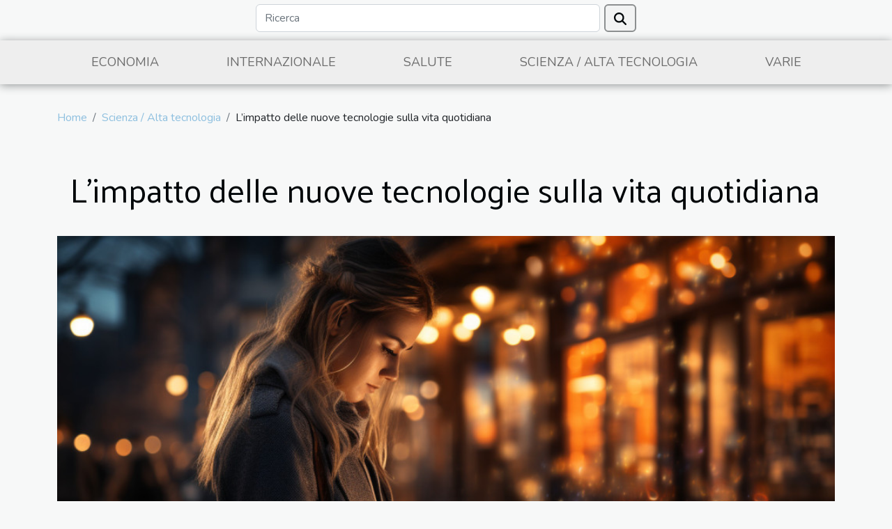

--- FILE ---
content_type: text/html; charset=UTF-8
request_url: https://www.ssi-italy.org/limpatto-delle-nuove-tecnologie-sulla-vita-quotidiana
body_size: 4356
content:
<!DOCTYPE html>
    <html lang="it">
<head>
    <meta charset="utf-8">
    <title>L’impatto delle nuove tecnologie sulla vita quotidiana</title>

<meta name="description" content="">

<meta name="robots" content="follow,index" />
<link rel="icon" type="image/png" href="/favicon.png" />


    <meta name="viewport" content="width=device-width, initial-scale=1">
    <link rel="stylesheet" href="/css/style2.css">
</head>
<body>
    <header>
    <div class="container row">
    <!--    <time datetime="2026-01-17 08:12:03">Sab 17/01/2026</time> -->
    <time id="currentDatetimeLang"></time>
    <script>
    document.addEventListener('DOMContentLoaded', function() {
        const dateElement = document.getElementById('currentDatetimeLang');
        const current = new Date();
        const options = { weekday: 'long', year: 'numeric', month: 'long', day: 'numeric' };
        
        const htmlLang = document.documentElement.lang;
        
        const dateString = current.toLocaleDateString(htmlLang, options);
        dateElement.textContent = dateString;
    });
</script>

        <form class="d-flex" role="search" method="get" action="/search">
    <input type="search" class="form-control"  name="q" placeholder="Ricerca" aria-label="Ricerca"  pattern=".*\S.*" required>
    <button type="submit" class="btn">
        <svg xmlns="http://www.w3.org/2000/svg" width="18px" height="18px" fill="currentColor" viewBox="0 0 512 512">
                    <path d="M416 208c0 45.9-14.9 88.3-40 122.7L502.6 457.4c12.5 12.5 12.5 32.8 0 45.3s-32.8 12.5-45.3 0L330.7 376c-34.4 25.2-76.8 40-122.7 40C93.1 416 0 322.9 0 208S93.1 0 208 0S416 93.1 416 208zM208 352a144 144 0 1 0 0-288 144 144 0 1 0 0 288z"/>
                </svg>
    </button>
</form>
    </div>
    <div class="container-fluid d-flex justify-content-center">
        <nav class="navbar container navbar-expand-xl m-0 pt-3">
            <div class="container-fluid">
                <button class="navbar-toggler" type="button" data-bs-toggle="collapse" data-bs-target="#navbarSupportedContent" aria-controls="navbarSupportedContent" aria-expanded="false" aria-label="Toggle navigation">
                    <svg xmlns="http://www.w3.org/2000/svg" fill="currentColor" class="bi bi-list" viewBox="0 0 16 16">
                        <path fill-rule="evenodd" d="M2.5 12a.5.5 0 0 1 .5-.5h10a.5.5 0 0 1 0 1H3a.5.5 0 0 1-.5-.5m0-4a.5.5 0 0 1 .5-.5h10a.5.5 0 0 1 0 1H3a.5.5 0 0 1-.5-.5m0-4a.5.5 0 0 1 .5-.5h10a.5.5 0 0 1 0 1H3a.5.5 0 0 1-.5-.5"></path>
                    </svg>
                </button>
                <div class="collapse navbar-collapse" id="navbarSupportedContent">
                    <ul class="navbar-nav">
                                                    <li class="nav-item">
    <a href="/economia" class="nav-link">Economia</a>
    </li>
                                    <li class="nav-item">
    <a href="/internazionale" class="nav-link">Internazionale</a>
    </li>
                                    <li class="nav-item">
    <a href="/salute" class="nav-link">Salute</a>
    </li>
                                    <li class="nav-item">
    <a href="/scienza-alta-tecnologia" class="nav-link">Scienza / Alta tecnologia</a>
    </li>
                                    <li class="nav-item">
    <a href="/varie" class="nav-link">Varie</a>
    </li>
                            </ul>
                </div>
            </div>
        </nav>
    </div>
</header>
<div class="container">
        <nav aria-label="breadcrumb"
               style="--bs-breadcrumb-divider: '/';" >
            <ol class="breadcrumb">
                <li class="breadcrumb-item"><a href="/">Home</a></li>
                                    <li class="breadcrumb-item  active ">
                        <a href="/scienza-alta-tecnologia" title="Scienza / Alta tecnologia">Scienza / Alta tecnologia</a>                    </li>
                                <li class="breadcrumb-item">
                    L’impatto delle nuove tecnologie sulla vita quotidiana                </li>
            </ol>
        </nav>
    </div>
<div class="container-fluid">
    <main class="container sidebar-left mt-2">
        <div class="row">
            <div>
                                    <h1>
                        L’impatto delle nuove tecnologie sulla vita quotidiana                    </h1>
                
                    <img class="img-fluid" src="/images/limpatto-delle-nuove-tecnologie-sulla-vita-quotidiana.jpeg" alt="L’impatto delle nuove tecnologie sulla vita quotidiana">
            </div>

            <aside class="col-lg-3 order-2 order-lg-1 col-12 aside-left">
            <!--     -->

                <div class="list-img-none">
                    <h2>Simile</h2>                            <section>
                    <figure><a href="/le-previsioni-per-leconomia-in-italia" title="Le previsioni per l’economia in Italia"><img class="img-fluid" src="/images/le-previsioni-per-leconomia-in-italia.jpg" alt="Le previsioni per l’economia in Italia"></a></figure><figcaption>Le previsioni per l’economia in Italia</figcaption>                    <div>
                                                <h3><a href="/le-previsioni-per-leconomia-in-italia" title="Le previsioni per l’economia in Italia">Le previsioni per l’economia in Italia</a></h3>                    </div>
                </section>
                            <section>
                    <figure><a href="/i-vantaggi-del-commercio-elettronico-per-il-consumatore" title="I vantaggi del commercio elettronico per il consumatore"><img class="img-fluid" src="/images/i-vantaggi-del-commercio-elettronico-per-il-consumatore.jpeg" alt="I vantaggi del commercio elettronico per il consumatore"></a></figure><figcaption>I vantaggi del commercio elettronico per il consumatore</figcaption>                    <div>
                                                <h3><a href="/i-vantaggi-del-commercio-elettronico-per-il-consumatore" title="I vantaggi del commercio elettronico per il consumatore">I vantaggi del commercio elettronico per il consumatore</a></h3>                    </div>
                </section>
                            <section>
                    <figure><a href="/realadvisor-determinate-il-valore-della-vostra-casa-ora" title="RealAdvisor: Determinate il valore della vostra casa, ora!"><img class="img-fluid" src="/images/realadvisor-determinate-il-valore-della-vostra-casa-ora.jpeg" alt="RealAdvisor: Determinate il valore della vostra casa, ora!"></a></figure><figcaption>RealAdvisor: Determinate il valore della vostra casa, ora!</figcaption>                    <div>
                                                <h3><a href="/realadvisor-determinate-il-valore-della-vostra-casa-ora" title="RealAdvisor: Determinate il valore della vostra casa, ora!">RealAdvisor: Determinate il valore della vostra casa, ora!</a></h3>                    </div>
                </section>
                            <section>
                    <figure><a href="/madrid" title="Madrid"><img class="img-fluid" src="/images/madrid.jpg" alt="Madrid"></a></figure><figcaption>Madrid</figcaption>                    <div>
                                                <h3><a href="/madrid" title="Madrid">Madrid</a></h3>                    </div>
                </section>
                            <section>
                    <figure><a href="/cosa-considerare-per-scegliere-un-buon-handpan" title="Cosa considerare per scegliere un buon handpan"><img class="img-fluid" src="/images/cosa-considerare-per-scegliere-un-buon-handpan.jpg" alt="Cosa considerare per scegliere un buon handpan"></a></figure><figcaption>Cosa considerare per scegliere un buon handpan</figcaption>                    <div>
                                                <h3><a href="/cosa-considerare-per-scegliere-un-buon-handpan" title="Cosa considerare per scegliere un buon handpan">Cosa considerare per scegliere un buon handpan</a></h3>                    </div>
                </section>
                                    </div>
            </aside>

            <div class="col-lg-9 order-1 order-lg-2 col-12 main">
                <article><div><p>Al’ufficio, a scuola e anche dappertutto, stiamo vivendo in una società fortemente orientata verso le il mondo della nuova tecnologia della comunicazione anche dell’informazione. Ora, quasi tutte le persone hanno l’accesso a Internet e anche altri dispositivi mobili. Piccoli come grandi sono davvero nell’era dell’high-tech e anche del digitale. Comunque, dobbiamo riconoscerlo, queste innovazioni influenzano le nostre abitudine essendo che sono utili in molti aspetti. In questo articolo, andiamo a vedere l’impatto della tecnologia sulla nostra vita quotidiana.</p>
<h2 id="anchor_0">L’influenza della tecnologia su tutti i piani</h2>
<p>Detto ciò, nel giro di qualche anni, non possiamo più fare nulla senza la tecnologia. Su tutti i piani della nostra vita, ce l’abbiamo bisogno davvero. La nuova tecnologia è utile per lo sviluppo del mondo. In primo luogo, la tecnologia facilita la creazione di una moltitudine di dispositivi più innovativi sul piano del lavoro. Tra l’altro, la nuova tecnologia ci offre la possibilità di risparmiare tempo prezioso nella gestione e anche l’organizzazione del lavoro. Ogni secondo è importante, la tecnologia ci ha permesso di gestire un tempo ottimale.</p>
<p>Inoltre, le nuove tecnologie sono diventate altrettanto essenziali nel settore medico. In effetti, sul piano della salute, è possibile adesso curare molte patologie e anche malattie grazie ai progressi tecnologici medici. Possiamo riconoscerlo, la tecnologia ha migliorato davvero i risultati della ricerca. Oltre a questo, questa ultima ha anche migliorato le diverse tecniche come bracci robotici ad esempio, che permettono di effettuare operazioni estremamente precise. In molti modi, l’evoluzione della tecnologia negli ultimi anni è davvero impressionante.</p>
<h3>Altri vantaggi della tecnologia</h3>
<p>Nell’organizzazione della vita quotidiana, la tecnologia è ancora più evidente e il suo impatto è concreto. In effetti, con uno smartphone, ci sono molte caratteristiche che sono ormai possibile. Tra queste la possibilità d&#8217;impostare richiami, risparmiare tempo e altre funzionalità. Quindi, ci sono anche diverse applicazioni per poter fare una serie di cose.</p><div>
                    <fieldset><time datetime="2021-07-30 20:27:46">Ven 30/07/2021</time>                        <ul>
                    <li><a href="https://www.facebook.com/sharer.php?u=https://www.ssi-italy.org/limpatto-delle-nuove-tecnologie-sulla-vita-quotidiana" rel="nofollow" target="_blank"><i class="social-facebook"></i></a></li>
                    <li><a href="https://twitter.com/share?url=https://www.ssi-italy.org/limpatto-delle-nuove-tecnologie-sulla-vita-quotidiana&amp;text=L’impatto delle nuove tecnologie sulla vita quotidiana" rel="nofollow" target="_blank"><i class="social-twitter"></i></a></li>
                    <li><a href="https://www.linkedin.com/shareArticle?url=https://www.ssi-italy.org/limpatto-delle-nuove-tecnologie-sulla-vita-quotidiana&amp;title=L’impatto delle nuove tecnologie sulla vita quotidiana" rel="nofollow" target="_blank"><i class="social-linkedin"></i></a></li>
            </ul></fieldset></article>            </div>
        </div>
        <section class="newest-list">
        <div class="container">
                        <h2>Articoli simili</h2>
            <div class="row">
                                    <div class="col-12 col-md-4">
                        <figure><a href="/guida-completa-al-betting-sugli-esports-utilizzando-bitcoin-vantaggi-e-strategie" title="Guida Completa al Betting sugli eSports utilizzando Bitcoin: Vantaggi e Strategie"><img class="img-fluid" src="/images/guida-completa-al-betting-sugli-esports-utilizzando-bitcoin-vantaggi-e-strategie.jpg" alt="Guida Completa al Betting sugli eSports utilizzando Bitcoin: Vantaggi e Strategie"></a></figure><figcaption>Guida Completa al Betting sugli eSports utilizzando Bitcoin: Vantaggi e Strategie</figcaption>                        <div>
                                                    </div>
                        <h4><a href="/guida-completa-al-betting-sugli-esports-utilizzando-bitcoin-vantaggi-e-strategie" title="Guida Completa al Betting sugli eSports utilizzando Bitcoin: Vantaggi e Strategie">Guida Completa al Betting sugli eSports utilizzando Bitcoin: Vantaggi e Strategie</a></h4>                        <time datetime="2023-12-27 07:22:05">Mer 27/12/2023</time>                        <div>
L'ascesa degli eSports ha aperto nuovi orizzonti nel mondo del betting online, fornendo agli...</div>                    </div>
                                    <div class="col-12 col-md-4">
                        <figure><a href="/le-migliori-funzionalita-di-sicurezza-nelle-carte-prepagate-per-adolescenti" title="Le migliori funzionalità di sicurezza nelle carte prepagate per adolescenti"><img class="img-fluid" src="/images/le-migliori-funzionalita-di-sicurezza-nelle-carte-prepagate-per-adolescenti.jpeg" alt="Le migliori funzionalità di sicurezza nelle carte prepagate per adolescenti"></a></figure><figcaption>Le migliori funzionalità di sicurezza nelle carte prepagate per adolescenti</figcaption>                        <div>
                                                    </div>
                        <h4><a href="/le-migliori-funzionalita-di-sicurezza-nelle-carte-prepagate-per-adolescenti" title="Le migliori funzionalità di sicurezza nelle carte prepagate per adolescenti">Le migliori funzionalità di sicurezza nelle carte prepagate per adolescenti</a></h4>                        <time datetime="2023-12-16 01:20:04">Sab 16/12/2023</time>                        <div>
Nell'era digitale, la sicurezza finanziaria è diventata una priorità assoluta, specialmente...</div>                    </div>
                                    <div class="col-12 col-md-4">
                        <figure><a href="/il-ruolo-delle-nuove-tecnologie-nei-siti-di-scommesse-non-aams" title="Il ruolo delle nuove tecnologie nei siti di scommesse non AAMS"><img class="img-fluid" src="/images/il-ruolo-delle-nuove-tecnologie-nei-siti-di-scommesse-non-aams.jpeg" alt="Il ruolo delle nuove tecnologie nei siti di scommesse non AAMS"></a></figure><figcaption>Il ruolo delle nuove tecnologie nei siti di scommesse non AAMS</figcaption>                        <div>
                                                    </div>
                        <h4><a href="/il-ruolo-delle-nuove-tecnologie-nei-siti-di-scommesse-non-aams" title="Il ruolo delle nuove tecnologie nei siti di scommesse non AAMS">Il ruolo delle nuove tecnologie nei siti di scommesse non AAMS</a></h4>                        <time datetime="2023-10-18 23:30:05">Mer 18/10/2023</time>                        <div>
Non c&#8217;è dubbio che le nuove tecnologie stanno rivoluzionando ogni aspetto della nostra vita...</div>                    </div>
                                    <div class="col-12 col-md-4">
                        <figure><a href="/luoghi-assolutamente-da-visitare-in-messico" title="Luoghi assolutamente da visitare in Messico"><img class="img-fluid" src="/images/luoghi-assolutamente-da-visitare-in-messico.jpg" alt="Luoghi assolutamente da visitare in Messico"></a></figure><figcaption>Luoghi assolutamente da visitare in Messico</figcaption>                        <div>
                                                    </div>
                        <h4><a href="/luoghi-assolutamente-da-visitare-in-messico" title="Luoghi assolutamente da visitare in Messico">Luoghi assolutamente da visitare in Messico</a></h4>                        <time datetime="2021-07-30 20:32:13">Ven 30/07/2021</time>                        <div>Rinomate per i suoi colori e le sue tradizioni, il Messico promette un viaggio indimenticabile e...</div>                    </div>
                            </div>
        </div>
    </section>
    
                
    </main>
</div>
<footer>
    <div class="container-fluid">
        <div class="container">
            <div class="row default-search">
                <div class="col-12 col-lg-4">
                    <form class="d-flex" role="search" method="get" action="/search">
    <input type="search" class="form-control"  name="q" placeholder="Ricerca" aria-label="Ricerca"  pattern=".*\S.*" required>
    <button type="submit" class="btn">
        <svg xmlns="http://www.w3.org/2000/svg" width="18px" height="18px" fill="currentColor" viewBox="0 0 512 512">
                    <path d="M416 208c0 45.9-14.9 88.3-40 122.7L502.6 457.4c12.5 12.5 12.5 32.8 0 45.3s-32.8 12.5-45.3 0L330.7 376c-34.4 25.2-76.8 40-122.7 40C93.1 416 0 322.9 0 208S93.1 0 208 0S416 93.1 416 208zM208 352a144 144 0 1 0 0-288 144 144 0 1 0 0 288z"/>
                </svg>
    </button>
</form>
                </div>
                <div class="col-12 col-lg-4">
                    <section>
            <div>
                <h3><a href="/economia" title="Economia">Economia</a></h3>                            </div>
        </section>
            <section>
            <div>
                <h3><a href="/internazionale" title="Internazionale">Internazionale</a></h3>                            </div>
        </section>
            <section>
            <div>
                <h3><a href="/salute" title="Salute">Salute</a></h3>                            </div>
        </section>
            <section>
            <div>
                <h3><a href="/scienza-alta-tecnologia" title="Scienza / Alta tecnologia">Scienza / Alta tecnologia</a></h3>                            </div>
        </section>
            <section>
            <div>
                <h3><a href="/varie" title="Varie">Varie</a></h3>                            </div>
        </section>
                        </div>
                <div class="col-12 col-lg-4">
                    Tutti i diritti riservati 2026 www.ssi-italy.org
                                    </div>
            </div>
        </div>
    </div>
</footer>
    <script src="https://cdn.jsdelivr.net/npm/bootstrap@5.0.2/dist/js/bootstrap.bundle.min.js" integrity="sha384-MrcW6ZMFYlzcLA8Nl+NtUVF0sA7MsXsP1UyJoMp4YLEuNSfAP+JcXn/tWtIaxVXM" crossorigin="anonymous"></script>
    </body>
</html>
